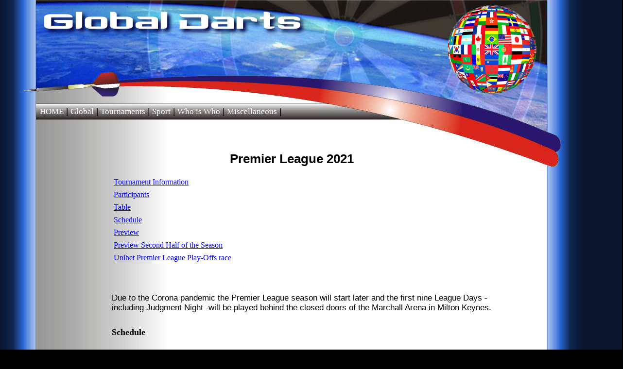

--- FILE ---
content_type: text/html
request_url: http://www.globaldarts.de/globalDartsEN/turniere/Turniere2021/Premier21/premier0.html
body_size: 4579
content:
<html>
<head>

	<title>Global Darts</title>

	<meta http-equiv="Content-Type" content="text/html; charset=iso-8859-1">
	<meta name="revisit-after" content="1 days">
	<meta name="Robots" content="index,follow">
	<meta name="Author" content="Rags @ Rags To Stitches Productions">
	<meta name="organization" content="Global Darts">
	<meta name="Copyright" content="Global Darts">
	<meta http-equiv="Content-Language" content="en-us">
	<meta name="distribution" content="GLOBAL">
	<meta name="GENERATOR" content="Notepad">
	<meta name="rating" content="GENERAL">
	<meta name="Description" content="Global Darts">
	<meta name="KeyWords" content="Global Darts,  Phil Taylor, PDC, BDO, Darts, Dart, Premier League 2021, Premier League Darts, Nathan Aspinall, Michael van Gerwen, Dimitri van den Bergh, Rob Cross, Peter Wright, Daryl Gurney, Peter Wright, Gerwyn Price, Jose de Sousa, Jonny Clayton">
	<link rel="stylesheet" href="../../../../css/globalDarts.css" type="text/css" media="screen" />

</head>

<body link="#000000" vlink="#000000" alink="#FF0000" marginwidth="0" marginheight="0 leftmargin="0" topmargin="0">

<div id="divSeite">
	<div id="divHdr1">
		<a id="seitenAnker" name="top">&nbsp;</a>	
	</div>
	<div id="divHdr2">
		<div id="divNavi">
<!--		<img src="../../../images/trans.gif" height="1" width="80"> -->
			<a class="navtop" href="../../../index.html">HOME</a> |
			<a class="navtop" href="../../../global/indexglobal.html">Global</a> |
			<a class="navtop" href="../../../turniere/indexturniere.html">Tournaments</a> |
			<a class="navtop" href="../../../sport/indexsport.html">Sport</a> |
			<a class="navtop" href="../../../wiw/indexwiw.html">Who is Who</a> |
			<a class="navtop" href="../../../misc/indexmisc.html">Miscellaneous</a> |
		</div>
	</div>
<div id="divHdr3">
		<br/>
		<br/>
		<h3>Premier League 2021</h3>
	</div>
	<div id="divMain">
		<div id="divStandard">

<!--   #########################################################################################################################################  -->

	<table border="0" cellspacing="0" cellpadding="4" width="584">
		<tr><td><a href="../../premier.html">Tournament Information</a></td></tr>
		<tr><td><a href="#teil">Participants</a></td></tr>
		<tr><td><a href="#table">Table</a></td></tr>
		<tr><td><a href="#schedule">Schedule</a></td></tr>
		<tr><td><a href="Preview.html">Preview</a></td></tr>
			<tr><td><a href="Previews.html">Preview Second Half of the Season</a></td></tr>
			<tr><td><a href="PreviewPL.html">Unibet Premier League Play-Offs race</a></td></tr>
		<!--<tr><td><a href="./bildergalerieEC2010.html">Gallery</a></td></tr>-->
	</table>
	<br/>
<br/>
<!--	<br/>
	
	<table border="0" cellspacing="0" cellpadding="4" width="584">
		<tr><td><a href="preview1.html">Preview First Evening</a></td>
		<td><a href="Preview2.html">Preview Second Evening</a></td></tr>
		<tr><td><a href="Preview3.html">Preview Third Evening</a></td>
		<td><a href="Preview4.html">Preview Fourth Evening</a></td></tr>
		<tr><td><a href="Preview5.html">Preview Fifth Evening</a></td>
		<td><a href="Preview6.html">Preview Sixth Evening</a></td></tr>
		<tr><td><a href="Preview7.html">Preview Seventh Evening</a></td>
		<td><a href="Preview8.html">Preview Eighth Evening</a></td></tr>
		<tr><!--<td><a href="Preview9.html">Preview Ninth Evening</a></td>
		<td><a href="Preview10.html">Preview Tenth Evening</a></td>	</tr>
		<tr><td><a href="Preview11.html">Preview Eleventh Evening </a></td>
		<td><a href="Preview12.html">Preview Twelfth Evening </a></td></tr>
		<tr><td><a href="Preview13.html">Preview Thirteenth Evening</a></td>
		<td><a href="Preview14.html">Preview Fourteenth Evening</a></td></tr>
		<tr><td><a href="Preview15.html">Preview Fifteenth Evening</a></td>
		<td><a href="Preview16.html">Preview Sixteenth Evening</a></td></tr>
		<tr><td><a href="Previewp.html">Preview Play-Offs</a></td></tr>
		
	</table>
	<br/>
	<br/>-->
	<br/>
	Due to the Corona pandemic the Premier League season will start later and the first nine League Days - including Judgment Night -will be played behind the closed doors of the Marchall Arena in Milton Keynes.
<a id="seitenAnker" name= "schedule"><h5>Schedule</h5></a>
		
	<table border="0" cellspacing="0" cellpadding="4" width="750">
		<colgroup>
			<col width="230">
			<col width="230">
			<col width="200">
		</colgroup>
		<!--<tr><td></td><td></td><td></td><td>Sport1</td></tr>-->
		<tr><td>Monday, 5. April</td><td><a href="#day_1">Marshall Arena, Milton Keynes</a></td><td><a href="premier1.html">Report, Statistics </a></td></tr>
		<tr><td>Tuesday, 6. April</td><td><a href="#day_2">Marshall Arena, Milton Keynes</a></td><td><a href="premier2.html">Report, Statistics</a></td></tr>
		<tr><td>Wednesday, 7. April</td><td><a href="#day_3">Marshall Arena, Milton Keynes</a></td><td><a href="premier3.html">Report, Statistics</a></td></tr>
		<tr><td>Thursday, 8. April </td><td><a href="#day_4">Marshall Arena, Milton Keynes</a></td><td><a href="premier4.html">Report, Statistics </a></td></tr>
		<tr><td>Friday, 9. April</td><td><a href="#day_5">Marshall Arena, Milton Keynes </a></td><td><a href="premier5.html">Report, Statistics </a></td></tr>
		<tr><td>Monday, 19. April</td><td><a href="#day_6">Marshall Arena, Milton Keynes </a></td><td><a href="premier6.html">Report, Statistics </a></td></tr>
		<tr><td>Tuesday, 20. April</td><td><a href="#day_7">Marshall Arena, Milton Keynes  </a></td><td><a href="premier71.html">Report, Statistics</a></td></tr>
		<tr><td>Wednesday, 21. April</td><td><a href="#day_8">Marshall Arena, Milton Keynes</a> </td><td><a href="premier8.html">Report, Statistics</a></td></tr>
		<tr><td>Thursday, 22. April</td><td><a href="#day_9">Marshall Arena, Milton Keynes, Judgement Night</a></td><td><a href="premier9.html">Report, Statistics </a></td></tr>
		<tr><td>Wesdnesday, 5. May</td><td><a href="#day_10">Marshall Arena, Milton Keynes</a></td><td><a href="premier10.html">Report, Statistics</a></td></tr>
		<tr><td>Thursday, 6. May</td><td><a href="#day_11">Marshall Arena, Milton Keynes</a></td><td><a href="premier11.html">Report, Statistics  </a></td></tr>
		<tr><td>Friday, 7. May </td><td><a href="#day_12"> Marshall Arena, Milton Keynes</a></td><td><a href="premier12.html">Report, Statistics </a></td></tr>
		<tr><td>Monday, 24. May </td><td><a href="#day_13">Marshall Arena, Milton Keynes</a></td><td><a href="premier13.html">Report, Statistics </a></td></tr>
		<tr><td>Thuesday, 25. May </td><td><a href="#day_14">  Marshall Arena, Milton Keynes </a></td><td><a href="premier14.html">Report, Statistics</a></td></tr>
		<tr><td>Wednesday, 26. May</td><td><a href="#day_15"> Marshall Arena, Milton Keynes </a></td><td><a href="premier15.html">Report, Statistics </a></td></tr>
		<tr><td>Thursday, 27. May</td><td><a href="#day_16">Marshall Arena, Milton Keynes</a></td><td><a href="premierP16.html">Report, Statistics</a></td></tr>
		<tr><td>Freitag, 28. May</td><td><a href="#day_17">Marshall Arena, Milton Keynes - Play- Offs</a></td><td><a href="premierPO.html">Report, Statistics</a></td></tr>
		
	</table>
</p>


<br/>
<br/>
<br/>
<a id="seitenAnker" name= "teil"><h5>Participants</h5></a>
Gerwyn Price tested positive for Covid 19, replaced by James Wade
<br/>
Michael van Gerwen
<br/>
Peter Wright
<br/>
Rob Cross
<br/>
Gary Anderson
<br/>
Glen Durrant
<br/>
Nathan Aspinall
<br/>
Dimitri van den Bergh
<br/>
Jose de Sousa
<br/>
Jonny Clayton
<br/>
<br/>
<br/>


<a id="seitenAnker" name= "table"><h5>Table</h5></a>
		<div align="left">
			<table border="1" cellspacing="0" cellpadding="8" width="800">
				<colgroup>
					<col width="30" align="center">
					<col width="190">
					<col width="30" align="right">
					<col width="30" align="right">
					<col width="30" align="right">
					<col width="30" align="right">
					<col width="40" align="right">
					<col width="30" align="right">
				</colgroup>

<tr bgcolor="#D3D3D3"><td>Pos</td><td>Name</td><td>Matches</td><td>Win</td><td>Remis</td><td>Lost</td><td>Diff</td><td>Points</td></tr>
<tr  bgcolor="#BCD2EE"><td>1</td><td>Michael van Gerwen</td><td>16</td><td>10</td><td>3</td><td>3</td><td>+24</td><td>23</td></tr>
<tr bgcolor="#BCD2EE" ><td>2</td><td>Jose de Sousa</td><td>16</td><td>8</td><td>4</td><td>4</td><td>+20</td><td>20</td></tr>
<tr bgcolor="#BCD2EE" ><td>3</td><td>Nathan Aspinall</td><td>16</td><td>7</td><td>5</td><td>4</td><td>+15</td><td>19</td></tr>
<tr bgcolor="#BCD2EE" ><td>4</td><td>Jonny Clayton</td><td>16</td><td>8</td><td>2</td><td>6</td><td>+7</td><td>18</td></tr>
<tr  ><td>5</td><td>Dimitri van den Bergh</td><td>16</td><td>6</td><td>4</td><td>7</td><td>0</td><td>16</td></tr>
<tr ><td>6</td><td>James Wade</td><td>16</td><td>5</td><td>5</td><td>6</td><td>-3</td><td>15</td></tr>
<tr ><td>7</td><td>Peter Wright</td><td>16</td><td>5</td><td>4</td><td>7</td><td>-8</td><td>15</td></tr>
<tr ><td >8</td><td>Gary Anderson</td><td>16</td><td>5</td><td>3</td><td>8</td><td>-13</td><td>13</td></tr>

<tr bgcolor="#CCCCCC" ><td>9</td><td>Rob Cross</td><td>9</td><td>3</td><td>1</td><td>5</td><td>-3</td><td>7</td></tr>
<tr bgcolor="#CCCCCC"><td>10</td><td>Glen Durrant</td><td>9</td><td>0</td><td>0</td><td>9</td><td>-39</td><td>0</td></tr>
</table>
</div>
<br/>
<br/>
<a id="seitenAnker" href="#top"><h4>Top &uArr;</h4></a>
<br/>
<br/>
<!--    xxxxxxxxxxxxxxxxxxxxxxxxxxxxxxxxxxxxxxxxxxxxxxxxxxxxxxxxxxxxxxxxxxxxxxxxxxxxxxxxxxxxxxxxxxxxxxxxxx  -->
<!--    xxxxxxxxxxxxxxxxxxxxxxxxxxxxxxxxx    Auslosung   xxxxxxxxxxxxxxxxxxxxxxxxxxxxxxxxxxxxxxxxxxxxxxxxxx  -->

			<table border="0" cellspacing="0" cellpadding="4" width="600">
				<tr>
				<td width="450"><a id="seitenAnker" name="day_1"><h6>Monday, 5. April - Marshall Arena, Milton Keynes</h6></a></td>
				<td width="50"><a id="seitenAnker" href="#top"><h6>Top &uArr;</h6></a></td>
				</tr>
			</table>

			<table class="tabMatch" cellspacing="0" cellpadding="4">
				<colgroup>
					<col class="colMatchPlayer">
					<col class="colMatchResults">
					<col class="colMatchPlayer">
				</colgroup>

<tr><td class="cellMatch">Nathan Aspinall</td><td class="cellMatch">7:3</td><td class="cellMatch">Glen Durrant</td></tr>
<tr><td class="cellMatch">Rob Cross</td><td class="cellMatch">6:6</td><td class="cellMatch">Jose de Sousa</td></tr>
<tr><td class="cellMatch">Peter Wright</td><td class="cellMatch">6:6</td><td class="cellMatch">Jonny Clayton</td></tr>
<tr><td class="cellMatch">James Wade</td><td class="cellMatch">6:6</td><td class="cellMatch">Gary Anderson</td></tr>
<tr><td class="cellMatch">Michael van Gerwen</td><td class="cellMatch">6:6</td><td class="cellMatch">Dimitri van den Bergh</td></tr>
</table>

<p>

<a href="premier1.html">Report and Statistics</a>

</p>

<br/>
<br/>
<br/>
			<table border="0" cellspacing="0" cellpadding="4" width="600">
				<tr>
				<td width="450"><a id="seitenAnker" name="day_2"><h6>Tuesday, 6. April - Marshall Arena, Milton Keynes</h6></a></td>
				<td width="50"><a id="seitenAnker" href="#top"><h6>Top &uArr;</h6></a></td>
				</tr>
			</table>

			<table class="tabMatch" cellspacing="0" cellpadding="4">
				<colgroup>
					<col class="colMatchPlayer">
					<col class="colMatchResults">
					<col class="colMatchPlayer">
				</colgroup>

<tr><td class="cellMatch">Gary Anderson</td><td class="cellMatch">7:5</td><td class="cellMatch">Jose de Sousa</td></tr>
<tr><td class="cellMatch">Jonny Clayton</td><td class="cellMatch">7:3</td><td class="cellMatch">Glen Durrant</td></tr>
<tr><td class="cellMatch">Dimitri van den Bergh</td><td class="cellMatch">7:5</td><td class="cellMatch">Nathan Aspinall</td></tr>
<tr><td class="cellMatch">Michael van Gerwen</td><td class="cellMatch">7:2</td><td class="cellMatch">Peter Wright<td></tr>
<tr><td class="cellMatch">James Wade</td><td class="cellMatch">3:7</td><td class="cellMatch">Rob Cross<td></tr>

</table>

<p>
<a href="premier2.html">Report and Statistics</a>

</p>

<br/>
<br/>
<br/>
			<table border="0" cellspacing="0" cellpadding="4" width="600">
				<tr>
				<td width="450"><a id="seitenAnker" name="day_3"><h6>Wednesday, 7. April -  Marshall Arena, Milton Keynes</h6></a></td>
				<td width="50"><a id="seitenAnker" href="#top"><h6>Top &uArr;</h6></a></td>
				</tr>
			</table>

			<table class="tabMatch" cellspacing="0" cellpadding="4">
				<colgroup>
					<col class="colMatchPlayer">
					<col class="colMatchResults">
					<col class="colMatchPlayer">
				</colgroup>

<tr><td class="cellMatch">Rob Cross</td><td class="cellMatch">3:7</td><td class="cellMatch">Michael van Gerwen</td></tr>
<tr><td class="cellMatch">Glen Durrant</td><td class="cellMatch"> 0:7</td><td class="cellMatch">Dimitri van den Bergh</td></tr>
<tr><td class="cellMatch">Peter Wright</td><td class="cellMatch">7:4</td><td class="cellMatch">Gary Anderson</td></tr>
<tr><td class="cellMatch">Nathan Aspinall</td><td class="cellMatch"> 7:4</td><td class="cellMatch">James Wade<td></tr>
<tr><td class="cellMatch">Jose de Sousa</td><td class="cellMatch">3:7</td><td class="cellMatch">Jonny Clayton, Nine-Darter<td></tr>
</table>
			
<p>
<a href="premier3.html">Report and Statistics</a>
</p>

<br/>
<br/>
<br/>
			<table border="0" cellspacing="0" cellpadding="4" width="600">
				<tr>
				<td width="450"><a id="seitenAnker" name="day_4"><h6>Thursday, 8. April - Marshall Arena, Milton Keynes</h6></a></td>
				<td width="50"><a id="seitenAnker" href="#top"><h6>Top &uArr;</h6></a></td>
				</tr>
			</table>

			<table class="tabMatch" cellspacing="0" cellpadding="4">
				<colgroup>
					<col class="colMatchPlayer">
					<col class="colMatchResults">
					<col class="colMatchPlayer">
				</colgroup>
<tr><td class="cellMatch">Dimitri van den Bergh</td><td class="cellMatch"> 6:6</td><td class="cellMatch">Peter Wright<td></tr>
<tr><td class="cellMatch">Jonny Clayton</td><td class="cellMatch">3:7</td><td class="cellMatch">Rob Cross</td></tr>
<tr><td class="cellMatch">Jose de Sousa, Neun-Darter</td><td class="cellMatch">6:6</td><td class="cellMatch">Nathan Aspinall</td></tr>
<tr><td class="cellMatch">James Wade</td><td class="cellMatch">7:3</td><td class="cellMatch">Michael van Gerwen<td></tr>
<tr><td class="cellMatch">Gary Anderson</td><td class="cellMatch">7:2</td><td class="cellMatch">Glen Durrant</td></tr>
</table>


<p>

<a href="premier4.html">Report and Statistics</a>

</p>

<br/>
<br/>
<br/>
			<table border="0" cellspacing="0" cellpadding="4" width="600">
				<tr>
				<td width="450"><a id="seitenAnker" name="day_5"><h6>Friday, 9. April - Marshall Arena, Milton Keynes</h6></a></td>
				<td width="50"><a id="seitenAnker" href="#top"><h6>Top &uArr;</h6></a></td>
				</tr>
			</table>

			<table class="tabMatch" cellspacing="0" cellpadding="4">
				<colgroup>
					<col class="colMatchPlayer">
					<col class="colMatchResults">
					<col class="colMatchPlayer">
				</colgroup>

<tr><td class="cellMatch">Gary Anderson </td><td class="cellMatch">4:7</td><td class="cellMatch">Jonny Clayton</td></tr>
<tr><td class="cellMatch">Peter Wright</td><td class="cellMatch">7:5</td><td class="cellMatch">Rob Cross</td></tr>
<tr><td class="cellMatch">Michael van Gerwen</td><td class="cellMatch">6:6</td><td class="cellMatch">Nathan Aspinall</td></tr>
<tr><td class="cellMatch">James Wade</td><td class="cellMatch">7:3</td><td class="cellMatch">Glen Durrant<td></tr>
<tr><td class="cellMatch">Dimitri van den Bergh</td><td class="cellMatch">3:7</td><td class="cellMatch">Jose de Sousa<td></tr>
</table>

<p>

<a href="premier5.html">Report, Statistics</a>

</p>

<br/>
<br/>
<br/>
			<table border="0" cellspacing="0" cellpadding="4" width="600">
				<tr>
				<td width="450"><a id="seitenAnker" name="day_6"><h6>Monday, 19. April - Marshall Arena, Milton Keynes</h6></a></td>
				<td width="50"><a id="seitenAnker" href="#top"><h6>Top &uArr;</h6></a></td>
				</tr>
			</table>

			<table class="tabMatch" cellspacing="0" cellpadding="4">
				<colgroup>
					<col class="colMatchPlayer">
					<col class="colMatchResults">
					<col class="colMatchPlayer">
				</colgroup>
<tr><td class="cellMatch">Rob Cross</td><td class="cellMatch">5:7</td><td class="cellMatch">Gary Anderson</td></tr>
<tr><td class="cellMatch">Jose de Sousa</td><td class="cellMatch">7:5</td><td class="cellMatch">James Wade</td></tr>
<tr><td class="cellMatch">Jonny Clayton</td><td class="cellMatch">3:7</td><td class="cellMatch">Dimitri van den Bergh</td></tr>
<tr><td class="cellMatch">Glen Durrant</td><td class="cellMatch"> 3:7</td><td class="cellMatch">Michael van Gerwen<td></tr>
<tr><td class="cellMatch">Nathan Aspinall</td><td class="cellMatch">7:3</td><td class="cellMatch">Peter Wright<td></tr>

</table>

<p>
<a href="premier6.html">Report, Statistics</a>
</p>

<br/>
<br/>
<br/>
			<table border="0" cellspacing="0" cellpadding="4" width="600">
				<tr>
				<td width="450"><a id="seitenAnker" name="day_7"><h6>Tuesday, 20. April - Marshall Arena, Milton Keynes</h6></a></td>
				<td width="50"><a id="seitenAnker" href="#top"><h6>Top &uArr;</h6></a></td>
				</tr>
			</table>

			<table class="tabMatch" cellspacing="0" cellpadding="4">
				<colgroup>
					<col class="colMatchPlayer">
					<col class="colMatchResults">
					<col class="colMatchPlayer">
				</colgroup>

<tr><td class="cellMatch">Glenn Durrant</td><td class="cellMatch">4:7</td><td class="cellMatch">Jose de Sousa</td></tr>
<tr><td class="cellMatch">Rob Cross</td><td class="cellMatch">4:7</td><td class="cellMatch">Dimitri van den Bergh</td></tr>
<tr><td class="cellMatch">Nathan Aspinall</td><td class="cellMatch">6:6</td><td class="cellMatch">Jonny Clayton</td></tr>
<tr><td class="cellMatch">Peter Wright</td><td class="cellMatch">4:7</td><td class="cellMatch">James Wade</td></tr>
<tr><td class="cellMatch">Michael van Gerwen </td><td class="cellMatch">6:6</td><td class="cellMatch">Gary Anderson</td></tr>

</table>

<p>

<a href="premier7.html">Report, Statistics</a>

</p>

<br/>
<br/>
<br/>
			<table border="0" cellspacing="0" cellpadding="4" width="600">
				<tr>
				<td width="450"><a id="seitenAnker" name="day_8"><h6>Wednesday, 21. April - Marshall Arena, Milton Keynes</h6></a></td>
				<td width="50"><a id="seitenAnker" href="#top"><h6>Top &uArr;</h6></a></td>
				</tr>
			</table>

			<table class="tabMatch" cellspacing="0" cellpadding="4">
				<colgroup>
					<col class="colMatchPlayer">
					<col class="colMatchResults">
					<col class="colMatchPlayer">
				</colgroup>
<tr><td class="cellMatch">Rob Cross</td><td class="cellMatch">5:7</td><td class="cellMatch">Nathan Aspinall</td></tr>
<tr><td class="cellMatch">Gary Anderson</td><td class="cellMatch">5:7</td><td class="cellMatch">Dimitri van den Bergh<td></tr>
<tr><td class="cellMatch">Michael van Gerwen</td><td class="cellMatch">7:4</td><td class="cellMatch">Jose de Sousa</td></tr>
<tr><td class="cellMatch">James Wade</td><td class="cellMatch">7:2</td><td class="cellMatch">Jonny Clayton</td></tr>
<tr><td class="cellMatch">Peter Wright</td><td class="cellMatch">7:1</td><td class="cellMatch">Glen Durrant<td></tr>

</table>
<p>

<a href="premier8.html">Report, Statistics</a>

</p>

<br/>
<br/>
<br/>
			<table border="0" cellspacing="0" cellpadding="4" width="600">
				<tr>
				<td width="450"><a id="seitenAnker" name="day_9"><h6>Thursday, 22. April - Judgement Night, Marshall Arena, Milton Keynes</h6></a></td>
				<td width="50"><a id="seitenAnker" href="#top"><h6>Top &uArr;</h6></a></td>
				</tr>
			</table>

			<table class="tabMatch" cellspacing="0" cellpadding="4">
				<colgroup>
					<col class="colMatchPlayer">
					<col class="colMatchResults">
					<col class="colMatchPlayer">
				</colgroup>
<tr><td class="cellMatch">Glen Durrant</td><td class="cellMatch"> 5:7</td><td class="cellMatch">Rob Cross<td></tr>
<tr><td class="cellMatch">Jonny Clayton</td><td class="cellMatch">7:3</td><td class="cellMatch">Michael van Gerwen</td></tr>
<tr><td class="cellMatch">Nathan Aspinall</td><td class="cellMatch">7:2</td><td class="cellMatch">Gary Anderson<td></tr>						
<tr><td class="cellMatch">Jose de Sousa</td><td class="cellMatch">6:6</td><td class="cellMatch">Peter Wright</td></tr>
<tr><td class="cellMatch">Dimitri van den Bergh</td><td class="cellMatch">6:6</td><td class="cellMatch">James Wade</td></tr>
</table>

<p>
<a href="premier9.html">Report, Statistics</a>
</p>

<br/>
<br/>
<br/>
			<table border="0" cellspacing="0" cellpadding="4" width="600">
				<tr>
				<td width="450"><a id="seitenAnker" name="day_10"><h6>Monday, 5. May - Marshall Arena, Milton Keynes</h6></a></td>
				<td width="50"><a id="seitenAnker" href="#top"><h6>Top &uArr;</h6></a></td>
				</tr>
			</table>
			<table class="tabMatch" cellspacing="0" cellpadding="4">
				<colgroup>
					<col class="colMatchPlayer">
					<col class="colMatchResults">
					<col class="colMatchPlayer">
				</colgroup>
				
<tr><td class="cellMatch">Jonny Clayton</td><td class="cellMatch">8:5</td><td class="cellMatch">James Wade <td></tr>
<tr><td class="cellMatch">Jose de Sousa</td><td class="cellMatch">8:3</td><td class="cellMatch">Gary Anderson<td></tr>
<tr><td class="cellMatch">Dimitri van den Bergh</td><td class="cellMatch">3:8</td><td class="cellMatch">Michael van Gerwen</td></tr>
<tr><td class="cellMatch">Peter Wright</td><td class="cellMatch">5:8</td><td class="cellMatch">Nathan Aspinall</td></tr>

</table>

<p>

<a href="premier10.html">Report, Statistics</a>

</p>

<br/>
<br/>
<br/>
			<table border="0" cellspacing="0" cellpadding="4" width="600">
				<tr>
				<td width="450"><a id="seitenAnker" name="day_11"><h6>Thursday, 6. May - Marshall Arena, Milton Keynes</h6></a></td>
				<td width="50"><a id="seitenAnker" href="#top"><h6>Top &uArr;</h6></a></td>
				</tr>
			</table>
		<table class="tabMatch" cellspacing="0" cellpadding="4">
				<colgroup>
					<col class="colMatchPlayer">
					<col class="colMatchResults">
					<col class="colMatchPlayer">
				</colgroup>

<tr><td class="cellMatch">Nathan Aspinall</td><td class="cellMatch">6:8</td><td class="cellMatch">Dimitri van den Bergh </td></tr>
<tr><td class="cellMatch">James Wade</td><td class="cellMatch">7:7</td><td class="cellMatch">Jose de Sousa</td></tr>
<tr><td class="cellMatch">Gary Anderson</td><td class="cellMatch">8:3</td><td class="cellMatch"> Peter Wright</td></tr>
<tr><td class="cellMatch">Michael van Gerwen</td><td class="cellMatch">8:5</td><td class="cellMatch">Jonny Clayton</td></tr>
</table>
	
<p>
<a href="premier11.html">Report, Statistics</a>

</p>

<br/>
<br/>
<br/>
			<table border="0" cellspacing="0" cellpadding="4" width="600">
				<tr>
				<td width="450"><a id="seitenAnker" name="day_12"><h6>Friday, 7. May - Marshall Arena, Milton Keynes</h6></a></td>
				<td width="50"><a id="seitenAnker" href="#top"><h6>Top &uArr;</h6></a></td>
				</tr>
			</table>
			<table class="tabMatch" cellspacing="0" cellpadding="4">
				<colgroup>
					<col class="colMatchPlayer">
					<col class="colMatchResults">
					<col class="colMatchPlayer">
				</colgroup>

<tr><td class="cellMatch">Peter Wright</td><td class="cellMatch">1:8</td><td class="cellMatch">Jose de Sousa</td></tr>
<tr><td class="cellMatch">Michael van Gerwen</td><td class="cellMatch">8:3</td><td class="cellMatch">James Wade</td></tr>
<tr><td class="cellMatch">Jonny Clayton</td><td class="cellMatch">8:6</td><td class="cellMatch">Nathan Aspinall</td></tr>
<tr><td class="cellMatch">Dimitri van den Bergh</td><td class="cellMatch">4:8</td><td class="cellMatch">Gary Anderson </td></tr>
</table>

<p>
<a href="premier12.html">Report, Statistics</a>

</p>

<br/>
<br/>
<br/>
		
			<table border="0" cellspacing="0" cellpadding="4" width="600">
				<tr>
				<td width="450"><a id="seitenAnker" name="day_13"><h6>Monday, 24. May - Marshall Arena, Milton Keynes</h6></a></td>
				<td width="50"><a id="seitenAnker" href="#top"><h6>Top &uArr;</h6></a></td>
				</tr>
			</table>
			<table class="tabMatch" cellspacing="0" cellpadding="4">
				<colgroup>
					<col class="colMatchPlayer">
					<col class="colMatchResults">
					<col class="colMatchPlayer">
				</colgroup>

<tr><td class="cellMatch">Jonny Clayton</td><td class="cellMatch">8:1</td><td class="cellMatch">Gary Anderson</td></tr>
<tr><td class="cellMatch">Jose de Sousa</td><td class="cellMatch">8:6</td><td class="cellMatch">Dimitri van den Beergh</td></tr>
<tr><td class="cellMatch">Nathan Aspinall</td><td class="cellMatch">8:3</td><td class="cellMatch">Michael van Gerwen</td></tr>
<tr><td class="cellMatch">James Wade</td><td class="cellMatch">4:8</td><td class="cellMatch">Peter Wright</td></tr>
</table>
	
<p>
<a href="premier13.html">Report, Statistics</a>

</p>

<br/>
<br/>
<br/>
			<table border="0" cellspacing="0" cellpadding="4" width="600">
				<tr>
				<td width="450"><a id="seitenAnker" name="day_14"><h6>Tuesday, 25. May - Marshall Arena, Milton Keynes</h6></a></td>
				<td width="50"><a id="seitenAnker" href="#top"><h6>Top &uArr;</h6></a></td>
				</tr>
			</table>
				
<table class="tabMatch" cellspacing="0" cellpadding="4">
<colgroup>
					<col class="colMatchPlayer">
					<col class="colMatchResults">
					<col class="colMatchPlayer">
				</colgroup>


<tr><td class="cellMatch">James Wade</td><td class="cellMatch"> 7:7</td><td class="cellMatch">Nathan Aspinall</td></tr>
<tr><td class="cellMatch">Jonny Clayton</td><td class="cellMatch">5:8</td><td class="cellMatch">Jose de Sousa</td></tr>
<tr><td class="cellMatch">Gary Anderson</td><td class="cellMatch">4:8</td><td class="cellMatch">Michael van Gerwen</td></tr>
<tr><td class="cellMatch">Peter Wright </td><td class="cellMatch">8:5</td><td class="cellMatch">Dimitri van den Bergh </td></tr>
</table>
	
	
<p>

<a href="premier14.html">Report, Statistics</a>

</p>

<br/>
<br/>
<br/>
			<table border="0" cellspacing="0" cellpadding="4" width="600">
				<tr>
				<td width="450"><a id="seitenAnker" name="day_15"><h6>Wednesday, 26. May - Marshall Arena, Milton Keynes</h6></a></td>
				<td width="50"><a id="seitenAnker" href="#top"><h6>Top &uArr;</h6></a></td>
				</tr>
			</table>
		<table class="tabMatch" cellspacing="0" cellpadding="4">
				<colgroup>
					<col class="colMatchPlayer">
					<col class="colMatchResults">
					<col class="colMatchPlayer">
				</colgroup>

<tr><td class="cellMatch"> Jonny Clayton</td><td class="cellMatch">5:8</td><td class="cellMatch">Peter Wright</td></tr>
<tr><td class="cellMatch">James Wade</td><td class="cellMatch">7:7</td><td class="cellMatch">Dimitri van den Bergh</td></tr>
<tr><td class="cellMatch">Gary Anderson</td><td class="cellMatch">7:7</td><td class="cellMatch"> Nathan Aspinall</td></tr>
<tr><td class="cellMatch">Jose de Sousa</td><td class="cellMatch">6:8</td><td class="cellMatch"> Michael van Gerwen</td></tr>

</table>
	
<p>

<a href="premier15.html">Report, Statistics</a>

</p>

<br/>
<br/>
<br/>
			<table border="0" cellspacing="0" cellpadding="4" width="600">
				<tr>
				<td width="450"><a id="seitenAnker" name="day_16"><h6>Thursday, 27. May - Marshall Arena, Milton Keynes</h6></a></td>
				<td width="50"><a id="seitenAnker" href="#top"><h6>Top &uArr;</h6></a></td>
				</tr>
			</table>
		<table class="tabMatch" cellspacing="0" cellpadding="4">
				<colgroup>
					<col class="colMatchPlayer">
					<col class="colMatchResults">
					<col class="colMatchPlayer">
				</colgroup>
<tr><td class="cellMatch">Gary Anderson </td><td class="cellMatch">6:8</td><td class="cellMatch">James Wade</td></tr>
<tr><td class="cellMatch">Nathan Aspinall</td><td class="cellMatch">3:8</td><td class="cellMatch">Jose de Sousa</td></tr>
<tr><td class="cellMatch">Peter Wright</td><td class="cellMatch">6:8</td><td class="cellMatch">Michael van Gerwen</td></tr>
<tr><td class="cellMatch">Dimitri van den Bergh</td><td class="cellMatch">6:8</td><td class="cellMatch">Jonny Clayton</td></tr>
</table>
	
	
<p>
<a href="premier16.html">Report, Statistics</a>
</p>

<br/>
<br/>
<br/>
			<table border="0" cellspacing="0" cellpadding="4" width="600">
				<tr>
				<td width="450"><a id="seitenAnker" name="day_17"><h6>Friday, 28. May - Play-Offs, Marshall Arena, Milton Keynes</h6></a></td>
				<td width="50"><a id="seitenAnker" href="#top"><h6>Top &uArr;</h6></a></td>
				</tr>
			</table>
Semi-Finals
		<table class="tabMatch" cellspacing="0" cellpadding="4">
				<colgroup>
					<col class="colMatchPlayer">
					<col class="colMatchResults">
					<col class="colMatchPlayer">
				</colgroup>
<tr><td class="cellMatch">Michael van Gerwen</td><td class="cellMatch">8:10</td><td class="cellMatch">Jonny Clayton</td></tr>				
<tr><td class="cellMatch">Jose de Sousa</td><td class="cellMatch">10:9</td><td class="cellMatch">Nathan Aspinall</td></tr>
</table>



<br/>
<br/>
Final
			<table class="tabMatch" cellspacing="0" cellpadding="4">
				<colgroup>
					<col class="colMatchPlayer">
					<col class="colMatchResults">
					<col class="colMatchPlayer">
				</colgroup>

<tr><td class="cellMatch">Jonny Clayton</td><td class="cellMatch">11:5</td><td class="cellMatch">Jose de Sousa</td></tr>
</table>
<br/>

<p>

<a href="premierPO.html">Report, Statistics</a>

</p>

<br/>
<br/>
<a id="seitenAnker" href="#top"><h4>Top &uArr;</h4></a>
<br/>
<br/>	
<br/>
<br/>
<br/>
<br/>
</div>  <!-- <div id="divStandard">  -->

<!--   #########################################################################################################################################  -->



		


<!-- FOOTER -->
		<div id="divFooter" >
			<br/>
			<br/>
			<table>
				<colgroup>
					<col id="colContact">
					<col id="colCopy">
					<col id="colImpressum">
				</colgroup>
				<tr valign="top">
					<td ><a href="mailto:darts@globaldarts.de?subject=Feedback" title="Marchl to GlobalDarts">Contact</a></td>
					<td >&copy; Global Darts. All Rights Reserved.</td>
					<td ><a href="../../../impressum.html" title="Impressum">Impressum</a></td>
				</tr>
			</table>
		</div>
<!-- END FOOTER -->

	</div>  <!--  <div id="divMarchn">   -->
</div>  <!--  <div id="divSeite">   -->
</body>
</html>